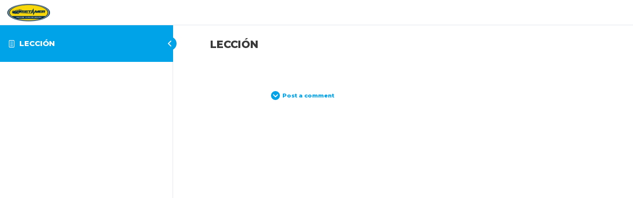

--- FILE ---
content_type: text/css; charset=utf-8
request_url: https://www.capacitacionautomotriz.com/wp-content/uploads/elementor/css/post-9589.css?ver=1743439430
body_size: 575
content:
.elementor-kit-9589{--e-global-color-primary:#FFFFFF;--e-global-color-secondary:#0E3566;--e-global-color-text:#FFFD35;--e-global-color-accent:#000000;--e-global-color-3942a5d4:#4054B2;--e-global-color-4ee9baaf:#23A455;--e-global-color-2d039aec:#000;--e-global-color-4903358f:#FFF;--e-global-color-fc7ff29:#E8F6FF;--e-global-color-8e51f82:#FEFFE9;--e-global-color-72a7c5b:#F2F2F2CF;--e-global-color-6714f8b:#FFF829;--e-global-color-423fe48:#0D5EF4;--e-global-color-0f38885:#0F2239;--e-global-color-5413ea3:#4D5765;--e-global-color-a5b3486:#192535;--e-global-typography-primary-font-family:"Roboto";--e-global-typography-primary-font-weight:600;--e-global-typography-secondary-font-family:"Roboto Slab";--e-global-typography-secondary-font-weight:400;--e-global-typography-text-font-family:"Roboto";--e-global-typography-text-font-weight:400;--e-global-typography-accent-font-family:"Roboto";--e-global-typography-accent-font-weight:500;}.elementor-kit-9589 e-page-transition{background-color:#FFBC7D;}.elementor-kit-9589 a{color:var( --e-global-color-423fe48 );}.elementor-kit-9589 img{border-radius:8px 8px 8px 8px;}.elementor-section.elementor-section-boxed > .elementor-container{max-width:1170px;}.e-con{--container-max-width:1170px;}.elementor-widget:not(:last-child){margin-block-end:20px;}.elementor-element{--widgets-spacing:20px 20px;--widgets-spacing-row:20px;--widgets-spacing-column:20px;}{}h1.entry-title{display:var(--page-title-display);}@media(max-width:1024px){.elementor-section.elementor-section-boxed > .elementor-container{max-width:1024px;}.e-con{--container-max-width:1024px;}}@media(max-width:767px){.elementor-section.elementor-section-boxed > .elementor-container{max-width:767px;}.e-con{--container-max-width:767px;}}

--- FILE ---
content_type: text/css; charset=utf-8
request_url: https://www.capacitacionautomotriz.com/wp-content/uploads/elementor/css/post-16531.css?ver=1743439431
body_size: 2174
content:
.elementor-16531 .elementor-element.elementor-element-cef9df5{--display:flex;--flex-direction:row;--container-widget-width:initial;--container-widget-height:100%;--container-widget-flex-grow:1;--container-widget-align-self:stretch;--flex-wrap-mobile:wrap;--justify-content:space-between;}.elementor-16531 .elementor-element.elementor-element-cef9df5:not(.elementor-motion-effects-element-type-background), .elementor-16531 .elementor-element.elementor-element-cef9df5 > .elementor-motion-effects-container > .elementor-motion-effects-layer{background-color:var( --e-global-color-423fe48 );}.elementor-16531 .elementor-element.elementor-element-64ceeb5 .elementor-icon-list-items:not(.elementor-inline-items) .elementor-icon-list-item:not(:last-child){padding-bottom:calc(50px/2);}.elementor-16531 .elementor-element.elementor-element-64ceeb5 .elementor-icon-list-items:not(.elementor-inline-items) .elementor-icon-list-item:not(:first-child){margin-top:calc(50px/2);}.elementor-16531 .elementor-element.elementor-element-64ceeb5 .elementor-icon-list-items.elementor-inline-items .elementor-icon-list-item{margin-right:calc(50px/2);margin-left:calc(50px/2);}.elementor-16531 .elementor-element.elementor-element-64ceeb5 .elementor-icon-list-items.elementor-inline-items{margin-right:calc(-50px/2);margin-left:calc(-50px/2);}body.rtl .elementor-16531 .elementor-element.elementor-element-64ceeb5 .elementor-icon-list-items.elementor-inline-items .elementor-icon-list-item:after{left:calc(-50px/2);}body:not(.rtl) .elementor-16531 .elementor-element.elementor-element-64ceeb5 .elementor-icon-list-items.elementor-inline-items .elementor-icon-list-item:after{right:calc(-50px/2);}.elementor-16531 .elementor-element.elementor-element-64ceeb5 .elementor-icon-list-icon i{color:var( --e-global-color-primary );transition:color 0.3s;}.elementor-16531 .elementor-element.elementor-element-64ceeb5 .elementor-icon-list-icon svg{fill:var( --e-global-color-primary );transition:fill 0.3s;}.elementor-16531 .elementor-element.elementor-element-64ceeb5{--e-icon-list-icon-size:14px;--icon-vertical-offset:0px;}.elementor-16531 .elementor-element.elementor-element-64ceeb5 .elementor-icon-list-item > .elementor-icon-list-text, .elementor-16531 .elementor-element.elementor-element-64ceeb5 .elementor-icon-list-item > a{font-family:"Poppins", Sans-serif;}.elementor-16531 .elementor-element.elementor-element-64ceeb5 .elementor-icon-list-text{color:var( --e-global-color-primary );transition:color 0.3s;}.elementor-16531 .elementor-element.elementor-element-722b95c{--grid-template-columns:repeat(0, auto);--grid-column-gap:5px;--grid-row-gap:0px;}.elementor-16531 .elementor-element.elementor-element-722b95c .elementor-widget-container{text-align:center;}.elementor-16531 .elementor-element.elementor-element-722b95c .elementor-social-icon{background-color:var( --e-global-color-423fe48 );--icon-padding:0em;}.elementor-16531 .elementor-element.elementor-element-722b95c .elementor-social-icon i{color:var( --e-global-color-primary );}.elementor-16531 .elementor-element.elementor-element-722b95c .elementor-social-icon svg{fill:var( --e-global-color-primary );}.elementor-16531 .elementor-element.elementor-element-30769b5{--display:flex;--flex-direction:row;--container-widget-width:calc( ( 1 - var( --container-widget-flex-grow ) ) * 100% );--container-widget-height:100%;--container-widget-flex-grow:1;--container-widget-align-self:stretch;--flex-wrap-mobile:wrap;--justify-content:space-between;--align-items:center;--padding-top:0px;--padding-bottom:0px;--padding-left:0px;--padding-right:0px;--z-index:1000;}.elementor-16531 .elementor-element.elementor-element-30769b5:not(.elementor-motion-effects-element-type-background), .elementor-16531 .elementor-element.elementor-element-30769b5 > .elementor-motion-effects-container > .elementor-motion-effects-layer{background-color:#192535;}.elementor-16531 .elementor-element.elementor-element-9d6e2be{--display:flex;--flex-direction:row;--container-widget-width:calc( ( 1 - var( --container-widget-flex-grow ) ) * 100% );--container-widget-height:100%;--container-widget-flex-grow:1;--container-widget-align-self:stretch;--flex-wrap-mobile:wrap;--justify-content:flex-start;--align-items:center;}.elementor-16531 .elementor-element.elementor-element-9d6e2be.e-con{--flex-grow:0;--flex-shrink:0;}.elementor-16531 .elementor-element.elementor-element-6ee23bd{width:var( --container-widget-width, 22.229% );max-width:22.229%;--container-widget-width:22.229%;--container-widget-flex-grow:0;text-align:left;}.elementor-16531 .elementor-element.elementor-element-6ee23bd.elementor-element{--flex-grow:0;--flex-shrink:0;}.elementor-16531 .elementor-element.elementor-element-6ee23bd img{width:100%;max-width:96%;}.elementor-16531 .elementor-element.elementor-element-001b07a{width:auto;max-width:auto;}.elementor-16531 .elementor-element.elementor-element-001b07a > .elementor-widget-container{padding:0px 0px 0px 0px;}.elementor-16531 .elementor-element.elementor-element-001b07a.elementor-element{--flex-grow:0;--flex-shrink:0;}.elementor-16531 .elementor-element.elementor-element-001b07a .elementor-menu-toggle{margin-right:auto;}.elementor-16531 .elementor-element.elementor-element-001b07a .elementor-nav-menu .elementor-item{font-family:"Poppins", Sans-serif;font-size:1em;font-weight:400;}.elementor-16531 .elementor-element.elementor-element-001b07a .elementor-nav-menu--main .elementor-item{color:var( --e-global-color-primary );fill:var( --e-global-color-primary );padding-left:11px;padding-right:11px;padding-top:1px;padding-bottom:1px;}.elementor-16531 .elementor-element.elementor-element-001b07a .elementor-nav-menu--main .elementor-item:hover,
					.elementor-16531 .elementor-element.elementor-element-001b07a .elementor-nav-menu--main .elementor-item.elementor-item-active,
					.elementor-16531 .elementor-element.elementor-element-001b07a .elementor-nav-menu--main .elementor-item.highlighted,
					.elementor-16531 .elementor-element.elementor-element-001b07a .elementor-nav-menu--main .elementor-item:focus{color:var( --e-global-color-text );fill:var( --e-global-color-text );}.elementor-16531 .elementor-element.elementor-element-001b07a .elementor-nav-menu--main .elementor-item.elementor-item-active{color:var( --e-global-color-text );}.elementor-16531 .elementor-element.elementor-element-001b07a .elementor-nav-menu--dropdown a, .elementor-16531 .elementor-element.elementor-element-001b07a .elementor-menu-toggle{color:var( --e-global-color-primary );fill:var( --e-global-color-primary );}.elementor-16531 .elementor-element.elementor-element-001b07a .elementor-nav-menu--dropdown{background-color:var( --e-global-color-secondary );}.elementor-16531 .elementor-element.elementor-element-001b07a .elementor-nav-menu--dropdown a:hover,
					.elementor-16531 .elementor-element.elementor-element-001b07a .elementor-nav-menu--dropdown a.elementor-item-active,
					.elementor-16531 .elementor-element.elementor-element-001b07a .elementor-nav-menu--dropdown a.highlighted,
					.elementor-16531 .elementor-element.elementor-element-001b07a .elementor-menu-toggle:hover{color:var( --e-global-color-primary );}.elementor-16531 .elementor-element.elementor-element-001b07a .elementor-nav-menu--dropdown a:hover,
					.elementor-16531 .elementor-element.elementor-element-001b07a .elementor-nav-menu--dropdown a.elementor-item-active,
					.elementor-16531 .elementor-element.elementor-element-001b07a .elementor-nav-menu--dropdown a.highlighted{background-color:var( --e-global-color-423fe48 );}.elementor-16531 .elementor-element.elementor-element-001b07a .elementor-nav-menu--dropdown a.elementor-item-active{color:var( --e-global-color-primary );background-color:var( --e-global-color-423fe48 );}.elementor-16531 .elementor-element.elementor-element-001b07a .elementor-nav-menu--main > .elementor-nav-menu > li > .elementor-nav-menu--dropdown, .elementor-16531 .elementor-element.elementor-element-001b07a .elementor-nav-menu__container.elementor-nav-menu--dropdown{margin-top:10px !important;}.elementor-16531 .elementor-element.elementor-element-001b07a div.elementor-menu-toggle{color:var( --e-global-color-text );}.elementor-16531 .elementor-element.elementor-element-001b07a div.elementor-menu-toggle svg{fill:var( --e-global-color-text );}.elementor-16531 .elementor-element.elementor-element-8f0b86c{--display:flex;--flex-direction:row;--container-widget-width:calc( ( 1 - var( --container-widget-flex-grow ) ) * 100% );--container-widget-height:100%;--container-widget-flex-grow:1;--container-widget-align-self:stretch;--flex-wrap-mobile:wrap;--justify-content:flex-end;--align-items:center;}.elementor-16531 .elementor-element.elementor-element-8f0b86c.e-con{--flex-grow:0;--flex-shrink:0;}.elementor-16531 .elementor-element.elementor-element-9a9f55e{width:auto;max-width:auto;--e-icon-list-icon-size:14px;--icon-vertical-offset:0px;}.elementor-16531 .elementor-element.elementor-element-9a9f55e.elementor-element{--flex-grow:0;--flex-shrink:0;}.elementor-16531 .elementor-element.elementor-element-9a9f55e .elementor-icon-list-icon i{color:var( --e-global-color-primary );transition:color 0.3s;}.elementor-16531 .elementor-element.elementor-element-9a9f55e .elementor-icon-list-icon svg{fill:var( --e-global-color-primary );transition:fill 0.3s;}.elementor-16531 .elementor-element.elementor-element-9a9f55e .elementor-icon-list-item > .elementor-icon-list-text, .elementor-16531 .elementor-element.elementor-element-9a9f55e .elementor-icon-list-item > a{font-family:"Poppins", Sans-serif;}.elementor-16531 .elementor-element.elementor-element-9a9f55e .elementor-icon-list-text{color:var( --e-global-color-primary );transition:color 0.3s;}.elementor-16531 .elementor-element.elementor-element-010bec7{width:auto;max-width:auto;--e-icon-list-icon-size:14px;--icon-vertical-offset:0px;}.elementor-16531 .elementor-element.elementor-element-010bec7.elementor-element{--flex-grow:0;--flex-shrink:0;}.elementor-16531 .elementor-element.elementor-element-010bec7 .elementor-icon-list-icon i{color:var( --e-global-color-primary );transition:color 0.3s;}.elementor-16531 .elementor-element.elementor-element-010bec7 .elementor-icon-list-icon svg{fill:var( --e-global-color-primary );transition:fill 0.3s;}.elementor-16531 .elementor-element.elementor-element-010bec7 .elementor-icon-list-item > .elementor-icon-list-text, .elementor-16531 .elementor-element.elementor-element-010bec7 .elementor-icon-list-item > a{font-family:"Poppins", Sans-serif;}.elementor-16531 .elementor-element.elementor-element-010bec7 .elementor-icon-list-text{color:var( --e-global-color-primary );transition:color 0.3s;}.elementor-16531 .elementor-element.elementor-element-3a80be1{width:auto;max-width:auto;--e-icon-list-icon-size:14px;--icon-vertical-offset:0px;}.elementor-16531 .elementor-element.elementor-element-3a80be1.elementor-element{--flex-grow:0;--flex-shrink:0;}.elementor-16531 .elementor-element.elementor-element-3a80be1 .elementor-icon-list-icon i{color:var( --e-global-color-primary );transition:color 0.3s;}.elementor-16531 .elementor-element.elementor-element-3a80be1 .elementor-icon-list-icon svg{fill:var( --e-global-color-primary );transition:fill 0.3s;}.elementor-16531 .elementor-element.elementor-element-3a80be1 .elementor-icon-list-item > .elementor-icon-list-text, .elementor-16531 .elementor-element.elementor-element-3a80be1 .elementor-icon-list-item > a{font-family:"Poppins", Sans-serif;}.elementor-16531 .elementor-element.elementor-element-3a80be1 .elementor-icon-list-text{color:var( --e-global-color-primary );transition:color 0.3s;}.elementor-16531 .elementor-element.elementor-element-874b4f4 .elementor-button{background-color:var( --e-global-color-text );font-family:"Poppins", Sans-serif;font-size:1em;font-weight:700;fill:var( --e-global-color-accent );color:var( --e-global-color-accent );border-radius:4px 4px 4px 4px;}.elementor-16531 .elementor-element.elementor-element-874b4f4{width:auto;max-width:auto;}.elementor-16531 .elementor-element.elementor-element-874b4f4.elementor-element{--flex-grow:0;--flex-shrink:0;}.elementor-16531 .elementor-element.elementor-element-874b4f4 .elementor-button-content-wrapper{flex-direction:row;}.elementor-16531 .elementor-element.elementor-element-7b37179{--display:flex;--flex-direction:row;--container-widget-width:calc( ( 1 - var( --container-widget-flex-grow ) ) * 100% );--container-widget-height:100%;--container-widget-flex-grow:1;--container-widget-align-self:stretch;--flex-wrap-mobile:wrap;--justify-content:space-between;--align-items:center;--padding-top:10px;--padding-bottom:10px;--padding-left:0px;--padding-right:0px;}.elementor-16531 .elementor-element.elementor-element-7b37179:not(.elementor-motion-effects-element-type-background), .elementor-16531 .elementor-element.elementor-element-7b37179 > .elementor-motion-effects-container > .elementor-motion-effects-layer{background-color:#192535;}.elementor-16531 .elementor-element.elementor-element-dbf7f85{--display:flex;--flex-direction:row;--container-widget-width:calc( ( 1 - var( --container-widget-flex-grow ) ) * 100% );--container-widget-height:100%;--container-widget-flex-grow:1;--container-widget-align-self:stretch;--flex-wrap-mobile:wrap;--justify-content:flex-start;--align-items:center;}.elementor-16531 .elementor-element.elementor-element-dbf7f85.e-con{--flex-grow:0;--flex-shrink:0;}.elementor-16531 .elementor-element.elementor-element-0af612d{width:var( --container-widget-width, 37% );max-width:37%;--container-widget-width:37%;--container-widget-flex-grow:0;text-align:left;}.elementor-16531 .elementor-element.elementor-element-0af612d.elementor-element{--flex-grow:0;--flex-shrink:0;}.elementor-16531 .elementor-element.elementor-element-0af612d img{width:100%;}.elementor-16531 .elementor-element.elementor-element-5f2c098{--display:flex;--flex-direction:row;--container-widget-width:calc( ( 1 - var( --container-widget-flex-grow ) ) * 100% );--container-widget-height:100%;--container-widget-flex-grow:1;--container-widget-align-self:stretch;--flex-wrap-mobile:wrap;--justify-content:flex-start;--align-items:center;}.elementor-16531 .elementor-element.elementor-element-5f2c098.e-con{--flex-grow:0;--flex-shrink:0;}.elementor-16531 .elementor-element.elementor-element-c7c9d17 .elementor-icon-list-icon i{color:var( --e-global-color-primary );transition:color 0.3s;}.elementor-16531 .elementor-element.elementor-element-c7c9d17 .elementor-icon-list-icon svg{fill:var( --e-global-color-primary );transition:fill 0.3s;}.elementor-16531 .elementor-element.elementor-element-c7c9d17{--e-icon-list-icon-size:14px;--icon-vertical-offset:0px;}.elementor-16531 .elementor-element.elementor-element-c7c9d17 .elementor-icon-list-item > .elementor-icon-list-text, .elementor-16531 .elementor-element.elementor-element-c7c9d17 .elementor-icon-list-item > a{font-family:"Poppins", Sans-serif;font-weight:300;}.elementor-16531 .elementor-element.elementor-element-c7c9d17 .elementor-icon-list-text{color:var( --e-global-color-primary );transition:color 0.3s;}.elementor-16531 .elementor-element.elementor-element-1d14d9c .elementor-icon-list-icon i{color:var( --e-global-color-primary );transition:color 0.3s;}.elementor-16531 .elementor-element.elementor-element-1d14d9c .elementor-icon-list-icon svg{fill:var( --e-global-color-primary );transition:fill 0.3s;}.elementor-16531 .elementor-element.elementor-element-1d14d9c{--e-icon-list-icon-size:14px;--icon-vertical-offset:0px;}.elementor-16531 .elementor-element.elementor-element-1d14d9c .elementor-icon-list-item > .elementor-icon-list-text, .elementor-16531 .elementor-element.elementor-element-1d14d9c .elementor-icon-list-item > a{font-family:"Poppins", Sans-serif;font-weight:300;}.elementor-16531 .elementor-element.elementor-element-1d14d9c .elementor-icon-list-text{color:var( --e-global-color-primary );transition:color 0.3s;}.elementor-16531 .elementor-element.elementor-element-d851476{width:auto;max-width:auto;}.elementor-16531 .elementor-element.elementor-element-d851476 > .elementor-widget-container{padding:0px 0px 0px 30px;}.elementor-16531 .elementor-element.elementor-element-d851476.elementor-element{--flex-grow:0;--flex-shrink:0;}.elementor-16531 .elementor-element.elementor-element-d851476 .elementor-menu-toggle{margin:0 auto;}.elementor-16531 .elementor-element.elementor-element-d851476 .elementor-nav-menu .elementor-item{font-family:"Poppins", Sans-serif;font-size:1em;font-weight:400;}.elementor-16531 .elementor-element.elementor-element-d851476 .elementor-nav-menu--main .elementor-item{color:var( --e-global-color-primary );fill:var( --e-global-color-primary );padding-left:11px;padding-right:11px;padding-top:1px;padding-bottom:1px;}.elementor-16531 .elementor-element.elementor-element-d851476 .elementor-nav-menu--main .elementor-item:hover,
					.elementor-16531 .elementor-element.elementor-element-d851476 .elementor-nav-menu--main .elementor-item.elementor-item-active,
					.elementor-16531 .elementor-element.elementor-element-d851476 .elementor-nav-menu--main .elementor-item.highlighted,
					.elementor-16531 .elementor-element.elementor-element-d851476 .elementor-nav-menu--main .elementor-item:focus{color:var( --e-global-color-text );fill:var( --e-global-color-text );}.elementor-16531 .elementor-element.elementor-element-d851476 .elementor-nav-menu--main .elementor-item.elementor-item-active{color:var( --e-global-color-text );}.elementor-16531 .elementor-element.elementor-element-d851476 .elementor-nav-menu--dropdown a, .elementor-16531 .elementor-element.elementor-element-d851476 .elementor-menu-toggle{color:var( --e-global-color-primary );fill:var( --e-global-color-primary );}.elementor-16531 .elementor-element.elementor-element-d851476 .elementor-nav-menu--dropdown{background-color:var( --e-global-color-423fe48 );}.elementor-16531 .elementor-element.elementor-element-d851476 .elementor-nav-menu--dropdown a:hover,
					.elementor-16531 .elementor-element.elementor-element-d851476 .elementor-nav-menu--dropdown a.elementor-item-active,
					.elementor-16531 .elementor-element.elementor-element-d851476 .elementor-nav-menu--dropdown a.highlighted,
					.elementor-16531 .elementor-element.elementor-element-d851476 .elementor-menu-toggle:hover{color:var( --e-global-color-primary );}.elementor-16531 .elementor-element.elementor-element-d851476 .elementor-nav-menu--dropdown a:hover,
					.elementor-16531 .elementor-element.elementor-element-d851476 .elementor-nav-menu--dropdown a.elementor-item-active,
					.elementor-16531 .elementor-element.elementor-element-d851476 .elementor-nav-menu--dropdown a.highlighted{background-color:var( --e-global-color-secondary );}.elementor-16531 .elementor-element.elementor-element-d851476 .elementor-nav-menu--dropdown a.elementor-item-active{color:var( --e-global-color-text );background-color:var( --e-global-color-secondary );}.elementor-16531 .elementor-element.elementor-element-d851476 .elementor-nav-menu--dropdown .elementor-item, .elementor-16531 .elementor-element.elementor-element-d851476 .elementor-nav-menu--dropdown  .elementor-sub-item{font-family:"Poppins", Sans-serif;}.elementor-16531 .elementor-element.elementor-element-d851476 .elementor-nav-menu--dropdown li:not(:last-child){border-style:solid;border-color:#FFFFFF21;border-bottom-width:1px;}.elementor-16531 .elementor-element.elementor-element-d851476 div.elementor-menu-toggle{color:var( --e-global-color-text );}.elementor-16531 .elementor-element.elementor-element-d851476 div.elementor-menu-toggle svg{fill:var( --e-global-color-text );}.elementor-theme-builder-content-area{height:400px;}.elementor-location-header:before, .elementor-location-footer:before{content:"";display:table;clear:both;}@media(min-width:768px){.elementor-16531 .elementor-element.elementor-element-9d6e2be{--width:59%;}.elementor-16531 .elementor-element.elementor-element-8f0b86c{--width:33%;}.elementor-16531 .elementor-element.elementor-element-dbf7f85{--width:59%;}.elementor-16531 .elementor-element.elementor-element-5f2c098{--width:59%;}}@media(max-width:1024px){.elementor-16531 .elementor-element.elementor-element-30769b5{--padding-top:10px;--padding-bottom:10px;--padding-left:40px;--padding-right:40px;}.elementor-16531 .elementor-element.elementor-element-6ee23bd img{max-width:100%;}.elementor-16531 .elementor-element.elementor-element-001b07a .elementor-nav-menu--main > .elementor-nav-menu > li > .elementor-nav-menu--dropdown, .elementor-16531 .elementor-element.elementor-element-001b07a .elementor-nav-menu__container.elementor-nav-menu--dropdown{margin-top:57px !important;}.elementor-16531 .elementor-element.elementor-element-001b07a{--nav-menu-icon-size:27px;}.elementor-16531 .elementor-element.elementor-element-7b37179{--padding-top:20px;--padding-bottom:20px;--padding-left:40px;--padding-right:40px;}.elementor-16531 .elementor-element.elementor-element-d851476 .elementor-nav-menu--main > .elementor-nav-menu > li > .elementor-nav-menu--dropdown, .elementor-16531 .elementor-element.elementor-element-d851476 .elementor-nav-menu__container.elementor-nav-menu--dropdown{margin-top:57px !important;}.elementor-16531 .elementor-element.elementor-element-d851476{--nav-menu-icon-size:27px;}}@media(max-width:767px){.elementor-16531 .elementor-element.elementor-element-64ceeb5 .elementor-icon-list-item > .elementor-icon-list-text, .elementor-16531 .elementor-element.elementor-element-64ceeb5 .elementor-icon-list-item > a{font-size:0.5em;}.elementor-16531 .elementor-element.elementor-element-30769b5{--justify-content:space-around;--align-items:center;--container-widget-width:calc( ( 1 - var( --container-widget-flex-grow ) ) * 100% );--padding-top:10px;--padding-bottom:10px;--padding-left:0px;--padding-right:0px;}.elementor-16531 .elementor-element.elementor-element-9d6e2be{--width:100%;--justify-content:space-between;}.elementor-16531 .elementor-element.elementor-element-6ee23bd{width:var( --container-widget-width, 45% );max-width:45%;--container-widget-width:45%;--container-widget-flex-grow:0;}.elementor-16531 .elementor-element.elementor-element-6ee23bd img{width:100%;}.elementor-16531 .elementor-element.elementor-element-001b07a > .elementor-widget-container{padding:0px 0px 0px 0px;}.elementor-16531 .elementor-element.elementor-element-001b07a .elementor-nav-menu--main .elementor-item{padding-left:0px;padding-right:0px;padding-top:0px;padding-bottom:0px;}.elementor-16531 .elementor-element.elementor-element-001b07a .elementor-nav-menu--dropdown a{padding-top:17px;padding-bottom:17px;}.elementor-16531 .elementor-element.elementor-element-001b07a .elementor-nav-menu--main > .elementor-nav-menu > li > .elementor-nav-menu--dropdown, .elementor-16531 .elementor-element.elementor-element-001b07a .elementor-nav-menu__container.elementor-nav-menu--dropdown{margin-top:20px !important;}.elementor-16531 .elementor-element.elementor-element-8f0b86c{--width:50%;}.elementor-16531 .elementor-element.elementor-element-7b37179{--justify-content:center;--align-items:center;--container-widget-width:calc( ( 1 - var( --container-widget-flex-grow ) ) * 100% );--flex-wrap:nowrap;--padding-top:15px;--padding-bottom:15px;--padding-left:5px;--padding-right:5px;}.elementor-16531 .elementor-element.elementor-element-dbf7f85{--width:42%;--justify-content:space-between;--padding-top:0px;--padding-bottom:0px;--padding-left:0px;--padding-right:0px;}.elementor-16531 .elementor-element.elementor-element-0af612d{width:100%;max-width:100%;}.elementor-16531 .elementor-element.elementor-element-0af612d img{width:100%;max-width:67%;}.elementor-16531 .elementor-element.elementor-element-5f2c098{--width:51%;--justify-content:flex-end;--padding-top:0px;--padding-bottom:0px;--padding-left:0px;--padding-right:0px;}.elementor-16531 .elementor-element.elementor-element-c7c9d17 > .elementor-widget-container{margin:0px -10px 0px 0px;}.elementor-16531 .elementor-element.elementor-element-c7c9d17{--e-icon-list-icon-size:13px;}.elementor-16531 .elementor-element.elementor-element-c7c9d17 .elementor-icon-list-item > .elementor-icon-list-text, .elementor-16531 .elementor-element.elementor-element-c7c9d17 .elementor-icon-list-item > a{font-size:0.8em;}.elementor-16531 .elementor-element.elementor-element-1d14d9c > .elementor-widget-container{margin:0px -10px 0px 0px;}.elementor-16531 .elementor-element.elementor-element-1d14d9c{--e-icon-list-icon-size:13px;}.elementor-16531 .elementor-element.elementor-element-1d14d9c .elementor-icon-list-item > .elementor-icon-list-text, .elementor-16531 .elementor-element.elementor-element-1d14d9c .elementor-icon-list-item > a{font-size:0.8em;}.elementor-16531 .elementor-element.elementor-element-d851476 > .elementor-widget-container{padding:0px 0px 0px 0px;}.elementor-16531 .elementor-element.elementor-element-d851476 .elementor-nav-menu--main .elementor-item{padding-left:0px;padding-right:0px;padding-top:0px;padding-bottom:0px;}.elementor-16531 .elementor-element.elementor-element-d851476 .elementor-nav-menu--dropdown .elementor-item, .elementor-16531 .elementor-element.elementor-element-d851476 .elementor-nav-menu--dropdown  .elementor-sub-item{font-size:1.1em;}.elementor-16531 .elementor-element.elementor-element-d851476 .elementor-nav-menu--dropdown a{padding-top:17px;padding-bottom:17px;}.elementor-16531 .elementor-element.elementor-element-d851476 .elementor-nav-menu--main > .elementor-nav-menu > li > .elementor-nav-menu--dropdown, .elementor-16531 .elementor-element.elementor-element-d851476 .elementor-nav-menu__container.elementor-nav-menu--dropdown{margin-top:15px !important;}.elementor-16531 .elementor-element.elementor-element-d851476{--nav-menu-icon-size:31px;}}

--- FILE ---
content_type: text/css; charset=utf-8
request_url: https://www.capacitacionautomotriz.com/wp-content/uploads/elementor/css/post-17245.css?ver=1743439431
body_size: 1476
content:
.elementor-17245 .elementor-element.elementor-element-073e3aa{--display:flex;--flex-direction:row;--container-widget-width:initial;--container-widget-height:100%;--container-widget-flex-grow:1;--container-widget-align-self:stretch;--flex-wrap-mobile:wrap;--gap:0px 0px;--row-gap:0px;--column-gap:0px;--overlay-opacity:0.5;--padding-top:80px;--padding-bottom:80px;--padding-left:0px;--padding-right:0px;}.elementor-17245 .elementor-element.elementor-element-073e3aa:not(.elementor-motion-effects-element-type-background), .elementor-17245 .elementor-element.elementor-element-073e3aa > .elementor-motion-effects-container > .elementor-motion-effects-layer{background-image:url("https://www.capacitacionautomotriz.com/wp-content/uploads/2022/11/banner-capacitacion-automotriz-ecuador.jpg");}.elementor-17245 .elementor-element.elementor-element-073e3aa::before, .elementor-17245 .elementor-element.elementor-element-073e3aa > .elementor-background-video-container::before, .elementor-17245 .elementor-element.elementor-element-073e3aa > .e-con-inner > .elementor-background-video-container::before, .elementor-17245 .elementor-element.elementor-element-073e3aa > .elementor-background-slideshow::before, .elementor-17245 .elementor-element.elementor-element-073e3aa > .e-con-inner > .elementor-background-slideshow::before, .elementor-17245 .elementor-element.elementor-element-073e3aa > .elementor-motion-effects-container > .elementor-motion-effects-layer::before{background-color:var( --e-global-color-a5b3486 );--background-overlay:'';}.elementor-17245 .elementor-element.elementor-element-36276e1{--display:flex;--flex-direction:column;--container-widget-width:100%;--container-widget-height:initial;--container-widget-flex-grow:0;--container-widget-align-self:initial;--flex-wrap-mobile:wrap;--padding-top:0px;--padding-bottom:0px;--padding-left:0px;--padding-right:0px;}.elementor-17245 .elementor-element.elementor-element-64f8380{text-align:left;}.elementor-17245 .elementor-element.elementor-element-64f8380 img{width:85%;max-width:44%;}.elementor-17245 .elementor-element.elementor-element-954eeef > .elementor-widget-container{margin:0px 0px -31px 0px;}.elementor-17245 .elementor-element.elementor-element-954eeef{font-family:"Poppins", Sans-serif;font-size:1em;font-weight:300;color:var( --e-global-color-8e51f82 );}.elementor-17245 .elementor-element.elementor-element-74b74ea{--display:flex;--flex-direction:column;--container-widget-width:100%;--container-widget-height:initial;--container-widget-flex-grow:0;--container-widget-align-self:initial;--flex-wrap-mobile:wrap;--padding-top:0px;--padding-bottom:0px;--padding-left:50px;--padding-right:0px;}.elementor-17245 .elementor-element.elementor-element-34947ab .elementor-heading-title{font-family:"Poppins", Sans-serif;font-size:1.2em;color:var( --e-global-color-primary );}.elementor-17245 .elementor-element.elementor-element-16a5983 .elementor-icon-list-items:not(.elementor-inline-items) .elementor-icon-list-item:not(:last-child){padding-bottom:calc(15px/2);}.elementor-17245 .elementor-element.elementor-element-16a5983 .elementor-icon-list-items:not(.elementor-inline-items) .elementor-icon-list-item:not(:first-child){margin-top:calc(15px/2);}.elementor-17245 .elementor-element.elementor-element-16a5983 .elementor-icon-list-items.elementor-inline-items .elementor-icon-list-item{margin-right:calc(15px/2);margin-left:calc(15px/2);}.elementor-17245 .elementor-element.elementor-element-16a5983 .elementor-icon-list-items.elementor-inline-items{margin-right:calc(-15px/2);margin-left:calc(-15px/2);}body.rtl .elementor-17245 .elementor-element.elementor-element-16a5983 .elementor-icon-list-items.elementor-inline-items .elementor-icon-list-item:after{left:calc(-15px/2);}body:not(.rtl) .elementor-17245 .elementor-element.elementor-element-16a5983 .elementor-icon-list-items.elementor-inline-items .elementor-icon-list-item:after{right:calc(-15px/2);}.elementor-17245 .elementor-element.elementor-element-16a5983 .elementor-icon-list-icon i{color:var( --e-global-color-text );transition:color 0.3s;}.elementor-17245 .elementor-element.elementor-element-16a5983 .elementor-icon-list-icon svg{fill:var( --e-global-color-text );transition:fill 0.3s;}.elementor-17245 .elementor-element.elementor-element-16a5983{--e-icon-list-icon-size:14px;--icon-vertical-offset:0px;}.elementor-17245 .elementor-element.elementor-element-16a5983 .elementor-icon-list-item > .elementor-icon-list-text, .elementor-17245 .elementor-element.elementor-element-16a5983 .elementor-icon-list-item > a{font-family:"Poppins", Sans-serif;font-size:1em;font-weight:400;}.elementor-17245 .elementor-element.elementor-element-16a5983 .elementor-icon-list-text{color:var( --e-global-color-8e51f82 );transition:color 0.3s;}.elementor-17245 .elementor-element.elementor-element-3c99d05{--display:flex;--flex-direction:column;--container-widget-width:100%;--container-widget-height:initial;--container-widget-flex-grow:0;--container-widget-align-self:initial;--flex-wrap-mobile:wrap;--padding-top:0px;--padding-bottom:0px;--padding-left:0px;--padding-right:0px;}.elementor-17245 .elementor-element.elementor-element-bcdf447 .elementor-heading-title{font-family:"Poppins", Sans-serif;font-size:1.2em;color:var( --e-global-color-primary );}.elementor-17245 .elementor-element.elementor-element-a84c551 .elementor-icon-list-items:not(.elementor-inline-items) .elementor-icon-list-item:not(:last-child){padding-bottom:calc(15px/2);}.elementor-17245 .elementor-element.elementor-element-a84c551 .elementor-icon-list-items:not(.elementor-inline-items) .elementor-icon-list-item:not(:first-child){margin-top:calc(15px/2);}.elementor-17245 .elementor-element.elementor-element-a84c551 .elementor-icon-list-items.elementor-inline-items .elementor-icon-list-item{margin-right:calc(15px/2);margin-left:calc(15px/2);}.elementor-17245 .elementor-element.elementor-element-a84c551 .elementor-icon-list-items.elementor-inline-items{margin-right:calc(-15px/2);margin-left:calc(-15px/2);}body.rtl .elementor-17245 .elementor-element.elementor-element-a84c551 .elementor-icon-list-items.elementor-inline-items .elementor-icon-list-item:after{left:calc(-15px/2);}body:not(.rtl) .elementor-17245 .elementor-element.elementor-element-a84c551 .elementor-icon-list-items.elementor-inline-items .elementor-icon-list-item:after{right:calc(-15px/2);}.elementor-17245 .elementor-element.elementor-element-a84c551 .elementor-icon-list-icon i{color:var( --e-global-color-text );transition:color 0.3s;}.elementor-17245 .elementor-element.elementor-element-a84c551 .elementor-icon-list-icon svg{fill:var( --e-global-color-text );transition:fill 0.3s;}.elementor-17245 .elementor-element.elementor-element-a84c551{--e-icon-list-icon-size:14px;--icon-vertical-offset:0px;}.elementor-17245 .elementor-element.elementor-element-a84c551 .elementor-icon-list-item > .elementor-icon-list-text, .elementor-17245 .elementor-element.elementor-element-a84c551 .elementor-icon-list-item > a{font-family:"Poppins", Sans-serif;font-size:1em;font-weight:400;}.elementor-17245 .elementor-element.elementor-element-a84c551 .elementor-icon-list-text{color:var( --e-global-color-8e51f82 );transition:color 0.3s;}.elementor-17245 .elementor-element.elementor-element-bce672a{--display:flex;--flex-direction:column;--container-widget-width:100%;--container-widget-height:initial;--container-widget-flex-grow:0;--container-widget-align-self:initial;--flex-wrap-mobile:wrap;--padding-top:0px;--padding-bottom:0px;--padding-left:0px;--padding-right:0px;}.elementor-17245 .elementor-element.elementor-element-a3d36d2 > .elementor-widget-container{margin:0px 0px -31px 0px;}.elementor-17245 .elementor-element.elementor-element-a3d36d2{font-family:"Poppins", Sans-serif;font-size:1em;font-weight:300;color:var( --e-global-color-8e51f82 );}.elementor-17245 .elementor-element.elementor-element-c20101b .elementor-button{background-color:#00BC49;font-family:"Poppins", Sans-serif;font-weight:500;text-transform:uppercase;fill:var( --e-global-color-primary );color:var( --e-global-color-primary );}.elementor-17245 .elementor-element.elementor-element-c20101b .elementor-button-content-wrapper{flex-direction:row;}.elementor-17245 .elementor-element.elementor-element-c20101b .elementor-button .elementor-button-content-wrapper{gap:0px;}.elementor-17245 .elementor-element.elementor-element-cd68f6b{--display:flex;--flex-direction:column;--container-widget-width:100%;--container-widget-height:initial;--container-widget-flex-grow:0;--container-widget-align-self:initial;--flex-wrap-mobile:wrap;--padding-top:30px;--padding-bottom:30px;--padding-left:0px;--padding-right:0px;}.elementor-17245 .elementor-element.elementor-element-cd68f6b:not(.elementor-motion-effects-element-type-background), .elementor-17245 .elementor-element.elementor-element-cd68f6b > .elementor-motion-effects-container > .elementor-motion-effects-layer{background-color:var( --e-global-color-423fe48 );}.elementor-17245 .elementor-element.elementor-element-5a2f1b3{text-align:center;}.elementor-17245 .elementor-element.elementor-element-5a2f1b3 .elementor-heading-title{font-family:"Poppins", Sans-serif;font-size:1em;color:var( --e-global-color-primary );}.elementor-theme-builder-content-area{height:400px;}.elementor-location-header:before, .elementor-location-footer:before{content:"";display:table;clear:both;}@media(max-width:1024px){.elementor-17245 .elementor-element.elementor-element-073e3aa{--flex-wrap:wrap;--padding-top:50px;--padding-bottom:50px;--padding-left:40px;--padding-right:40px;}.elementor-17245 .elementor-element.elementor-element-36276e1{--padding-top:0px;--padding-bottom:0px;--padding-left:0px;--padding-right:40px;}.elementor-17245 .elementor-element.elementor-element-74b74ea{--padding-top:0px;--padding-bottom:0px;--padding-left:0px;--padding-right:0px;}.elementor-17245 .elementor-element.elementor-element-3c99d05{--margin-top:30px;--margin-bottom:0px;--margin-left:0px;--margin-right:0px;}.elementor-17245 .elementor-element.elementor-element-bce672a{--margin-top:30px;--margin-bottom:0px;--margin-left:0px;--margin-right:0px;}}@media(max-width:767px){.elementor-17245 .elementor-element.elementor-element-073e3aa{--padding-top:40px;--padding-bottom:40px;--padding-left:20px;--padding-right:20px;}.elementor-17245 .elementor-element.elementor-element-36276e1{--padding-top:0px;--padding-bottom:0px;--padding-left:0px;--padding-right:0px;}.elementor-17245 .elementor-element.elementor-element-74b74ea{--margin-top:30px;--margin-bottom:0px;--margin-left:0px;--margin-right:0px;}.elementor-17245 .elementor-element.elementor-element-16a5983 .elementor-icon-list-items:not(.elementor-inline-items) .elementor-icon-list-item:not(:last-child){padding-bottom:calc(6px/2);}.elementor-17245 .elementor-element.elementor-element-16a5983 .elementor-icon-list-items:not(.elementor-inline-items) .elementor-icon-list-item:not(:first-child){margin-top:calc(6px/2);}.elementor-17245 .elementor-element.elementor-element-16a5983 .elementor-icon-list-items.elementor-inline-items .elementor-icon-list-item{margin-right:calc(6px/2);margin-left:calc(6px/2);}.elementor-17245 .elementor-element.elementor-element-16a5983 .elementor-icon-list-items.elementor-inline-items{margin-right:calc(-6px/2);margin-left:calc(-6px/2);}body.rtl .elementor-17245 .elementor-element.elementor-element-16a5983 .elementor-icon-list-items.elementor-inline-items .elementor-icon-list-item:after{left:calc(-6px/2);}body:not(.rtl) .elementor-17245 .elementor-element.elementor-element-16a5983 .elementor-icon-list-items.elementor-inline-items .elementor-icon-list-item:after{right:calc(-6px/2);}.elementor-17245 .elementor-element.elementor-element-a84c551 .elementor-icon-list-items:not(.elementor-inline-items) .elementor-icon-list-item:not(:last-child){padding-bottom:calc(6px/2);}.elementor-17245 .elementor-element.elementor-element-a84c551 .elementor-icon-list-items:not(.elementor-inline-items) .elementor-icon-list-item:not(:first-child){margin-top:calc(6px/2);}.elementor-17245 .elementor-element.elementor-element-a84c551 .elementor-icon-list-items.elementor-inline-items .elementor-icon-list-item{margin-right:calc(6px/2);margin-left:calc(6px/2);}.elementor-17245 .elementor-element.elementor-element-a84c551 .elementor-icon-list-items.elementor-inline-items{margin-right:calc(-6px/2);margin-left:calc(-6px/2);}body.rtl .elementor-17245 .elementor-element.elementor-element-a84c551 .elementor-icon-list-items.elementor-inline-items .elementor-icon-list-item:after{left:calc(-6px/2);}body:not(.rtl) .elementor-17245 .elementor-element.elementor-element-a84c551 .elementor-icon-list-items.elementor-inline-items .elementor-icon-list-item:after{right:calc(-6px/2);}.elementor-17245 .elementor-element.elementor-element-c20101b .elementor-button{font-size:1.1em;line-height:1.6em;}.elementor-17245 .elementor-element.elementor-element-cd68f6b{--padding-top:20px;--padding-bottom:20px;--padding-left:10px;--padding-right:10px;}.elementor-17245 .elementor-element.elementor-element-5a2f1b3 .elementor-heading-title{font-size:0.9em;line-height:1.4em;}}@media(min-width:768px){.elementor-17245 .elementor-element.elementor-element-36276e1{--width:25%;}.elementor-17245 .elementor-element.elementor-element-74b74ea{--width:25%;}.elementor-17245 .elementor-element.elementor-element-3c99d05{--width:25%;}.elementor-17245 .elementor-element.elementor-element-bce672a{--width:25%;}}@media(max-width:1024px) and (min-width:768px){.elementor-17245 .elementor-element.elementor-element-36276e1{--width:50%;}.elementor-17245 .elementor-element.elementor-element-74b74ea{--width:50%;}.elementor-17245 .elementor-element.elementor-element-3c99d05{--width:50%;}.elementor-17245 .elementor-element.elementor-element-bce672a{--width:50%;}}